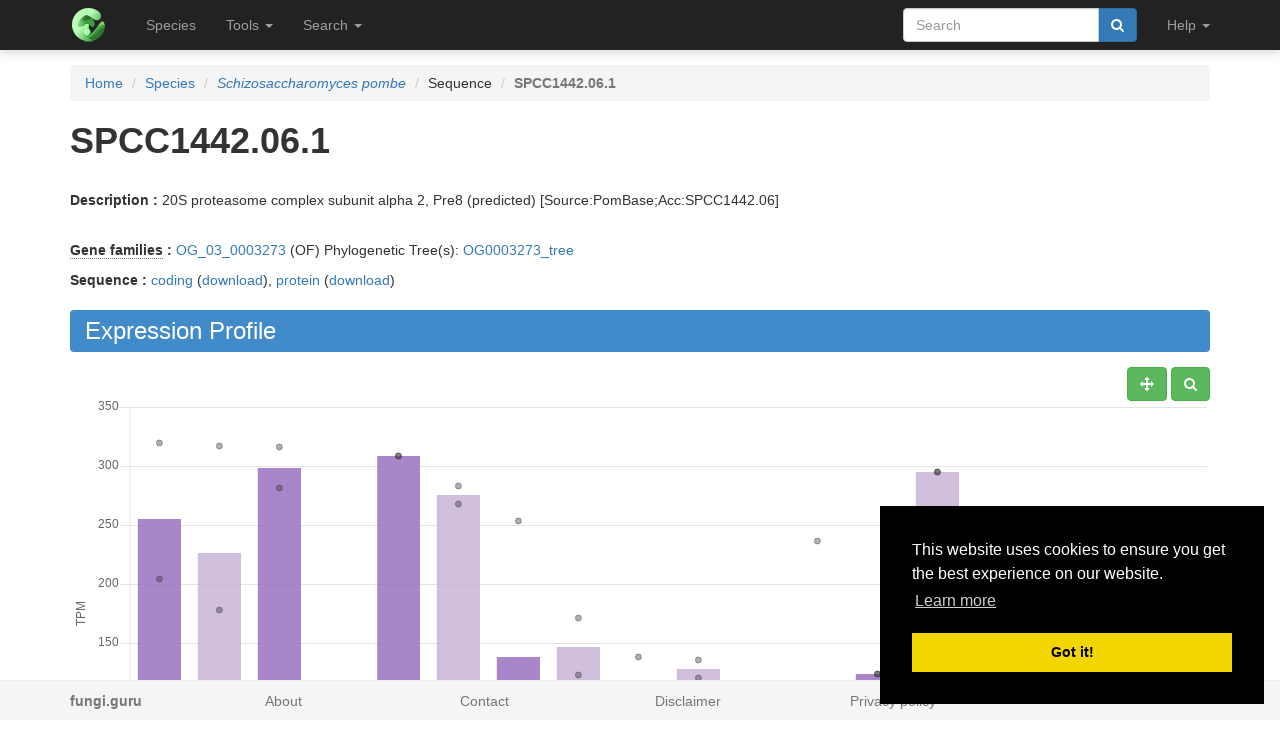

--- FILE ---
content_type: text/html; charset=utf-8
request_url: https://fungi.sbs.ntu.edu.sg/sequence/view/165874
body_size: 9645
content:
<!DOCTYPE html><html lang="en"> <head><meta charset="utf-8"><meta http-equiv="X-UA-Compatible" content="IE=edge"><meta name="viewport" content="width=device-width"><title>SPCC1442.06.1 details</title><link rel="shortcut icon" href="/static/favicon.ico"><link href="/static/css/bootstrap.min.css" rel="stylesheet"><link href="/static/css/bootstrap-slider.min.css" rel="stylesheet"><link href="/static/css/jquery.qtip.min.css" rel="stylesheet"><link href="/static/css/font-awesome.min.css" rel="stylesheet"><link href="/static/css/typeahead.css" rel="stylesheet"><link href="/static/css/tabbed_panel.css" rel="stylesheet"><link href="/static/css/phyd3.min.css" rel="stylesheet"><link href="/static/css/main.css" rel="stylesheet"><link rel="stylesheet" type="text/css" href="/static/css/cookieconsent.min.css"><script async src="https://www.googletagmanager.com/gtag/js?id=UA-159139963-1"></script><script>
		  window.dataLayer = window.dataLayer || [];
		  function gtag(){dataLayer.push(arguments);}
		  gtag('js', new Date());

		  gtag('config', 'UA-159139963-1');
		</script><script src="/static/js/cookieconsent.min.js"></script><script>
        window.addEventListener("load", function(){
        window.cookieconsent.initialise({
          "palette": {
            "popup": {
              "background": "#000"
            },
            "button": {
              "background": "#f1d600"
            }
          },
          "position": "bottom-right"
        })});
        </script></head> <body data-spy="scroll" data-target="#navbar-side" data-offset="55"> <div class="navbar navbar-inverse navbar-fixed-top" role="navigation"> <div class="container clearfix"> <div class="navbar-header"> <button type="button" class="navbar-toggle collapsed" data-toggle="collapse" data-target="#navbar" aria-expanded="false" aria-controls="navbar"> <span class="sr-only">Toggle navigation</span> <span class="icon-bar"></span> <span class="icon-bar"></span> <span class="icon-bar"></span> </button> <a class="navbar-brand hidden-xs" href="/"><img src="/static/img/icon-48x48.png" style="max-width:100px;margin-left:-7px;margin-top: -13px;float:left;margin-right:5px;" width="48px"></a> <a class="navbar-brand visible-xs" href="/"><img src="/static/img/icon-32x32.png" style="max-width:100px; margin-top: -7px;" width="32px"></a> </div> <div id="navbar" class="navbar-collapse collapse"> <ul class="nav navbar-nav navbar-left"> <li><a href="/species/">Species</a></li> <li> <a href="#" class="dropdown-toggle" data-toggle="dropdown" role="button" aria-haspopup="true" aria-expanded="false">Tools <span class="caret"></span></a> <ul class="dropdown-menu"> <li class="dropdown-header">Expression Profiles</li> <li><a href="/profile_comparison/">Compare profiles</a></li> <li><a href="/heatmap/">Create heatmap</a></li> <li><a href="/profile/export/species">Export expression levels</a></li> <li class="divider"></li> <li class="dropdown-header">Expression Specificity</li> <li><a href="/specificity_comparison/">Compare specificities</a></li> <li><a href="/search/specific/profiles">Find specific profiles</a></li> <li class="divider"></li> <li class="dropdown-header">Co-expression Networks</li> <li><a href="/custom_network/">Create custom network</a></li> <li><a href="/search/enriched/clusters">Find enriched clusters</a></li> </ul> </li> <li> <a href="#" class="dropdown-toggle" data-toggle="dropdown" role="button" aria-haspopup="true" aria-expanded="false">Search <span class="caret"></span></a> <ul class="dropdown-menu"> <li><a href="/search/advanced">Search <span class="text-muted">(advanced)</span></a></li> <li class="divider"></li> <li><a href="/blast/">BLAST</a></li> </ul> </li> </ul> <ul class="nav navbar-nav navbar-right"> <li> <form class="navbar-form" role="search" method="post" id="search-form" name="search-form" action="/search/"> <input id="csrf_token" name="csrf_token" type="hidden" value="ImJkZTNjYzVjNGYzZmEzYTM4MThmMzFlMTY3MjEwMTZjMWY1NTg3NTIi.HFmmmQ.fd0M8jlbgAS_jN7Vcp7PC-yO1nU"> <div class="form-group input-group"> <input class="form-control" id="terms" name="terms" placeholder="Search" required type="text" value> <div class="input-group-btn"><button type="submit" class="btn btn-primary" value="Search" data-toggle="modal" data-target="#loaderModal"><i class="fa fa-search"></i></button></div> </div> </form> </li> <li> <a href="#" class="dropdown-toggle" data-toggle="dropdown" role="button" aria-haspopup="true" aria-expanded="false">Help <span class="caret"></span></a> <ul class="dropdown-menu"> <li><a href="https://github.molgen.mpg.de/proost/CoNekT/blob/master/docs/tutorials/overview.md">Tutorial <span class="text-muted"></span></a></li> <li><a href="/contact">Contact</a></li> </li> </ul> </li> <li class="dropdown"> </li> </ul> </div> </div> </div> <div class="container"> </div> <div class="container"> <div class="top-pad"> <div class="sidebar-sequence" id="sidebar"> <p>Jump to ...</p> <nav id="navbar-side"> <ul class="nav nav-pills nav-stacked" data-spy="affix"> <li><a href="#expression_profile">Profile</a></li> <li><a href="#coexpression_networks">Networks</a></li> <li><a href="#expression_conservation">ECC</a></li> <li><a href="#annotation">Annotation</a></li> <li><a href="#links">Links</a></li> </ul> </nav> </div> <ol class="breadcrumb"> <li><a href="/">Home</a></li> <li><a href="/species/">Species</a></li> <li><a href="/species/view/17"><em>Schizosaccharomyces pombe</em></a></li> <li>Sequence</li> <li class="active"><strong>SPCC1442.06.1</strong></li> </ol> <h1><strong>SPCC1442.06.1</strong></h1> <br> <p><strong>Description : </strong> 20S proteasome complex subunit alpha 2, Pre8 (predicted) [Source:PomBase;Acc:SPCC1442.06]</p> <br> <div> <p><strong><abbr title="Click to show help" href="/help/gene_family" data-target="#helpModal">Gene families</abbr> : </strong><a href="/family/view/119966">OG_03_0003273</a> (OF) Phylogenetic Tree(s): <a href="/tree/view/47964">OG0003273_tree</a> </p> <p><strong>Sequence :</strong> <a href="/sequence/modal/coding/165874" data-target="#profileModal">coding</a> (<a href="/sequence/fasta/coding/165874">download</a>), <a href="/sequence/modal/protein/165874" data-target="#profileModal">protein</a> (<a href="/sequence/fasta/protein/165874">download</a>) </p> </div> <h3 class="banner-blue" id="expression_profile">Expression Profile</h3> <div class="pull-right"> <a href="#" class="btn btn-default" id="enable_pan" data-toggle="tooltip" title="Toggle Pan"><i class="fa fa-arrows" aria-hidden="true"></i></a> <a href="#" class="btn btn-default" id="enable_zoom" data-toggle="tooltip" title="Toggle zoom"><i class="fa fa-search" aria-hidden="true"></i></a> </div> <div style="height:550px; max-height:550px; margin-top:30px"> <canvas id="expression-profile" class="center-block" height="550"/> </div> <br> <div class="pull-right"> <a href="/profile/download/plot/163212" class="btn btn-primary" download="plot_163212.txt">Download</a> </div> <p><strong>Note:</strong>Only the main profile, including all conditions, is shown. Additional statistics and tissue specific profiles are available <a href="/profile/view/163212">here</a>.</p> <br> <div> <h3 class="banner-blue" id="coexpression_networks">Co-expression Networks</h3> <div class="table-responsive"> <table class="table table-striped table-separated" id="coexpression_table"> <thead> <tr> <th data-sort="string-ins"><span class="sort-icon"></span>Type</th> <th data-sort="string-ins"><span class="sort-icon"></span>Description</th> <th>Actions</th> </tr> </thead> <tbody> <tr> <td><abbr title="Click to show help" href="/help/neighborhood" data-target="#helpModal">Neighborhood</abbr></td> <td>HRR: <strong>SPCC1442.06.1</strong></td> <td><a href="/network/download/neighbors/149649" data-toggle="tooltip" data-placement="top" title="Download direct neighbors" download="neighbors_149649.txt"><i class="fa fa-list"></i></span> <a href="/network/graph/149649" data-toggle="tooltip" data-placement="top" title="View neighborhood as graph"><i class="fa fa-sitemap"></i></a> <span class="text-muted" data-toggle="tooltip" data-placement="top" title="Disabled for neighborhoods"><i class="fa fa-area-chart"></i></span> <span class="text-muted" data-toggle="tooltip" data-placement="top" title="Disabled for neighborhoods"><i class="fa fa-table"></i></span></td> </tr> <tr> <td><abbr title="Click to show help" href="/help/cluster" data-target="#helpModal">Cluster</abbr></td> <td>HCCA: <strong><a href="/cluster/view/2434" class="qtip_tooltip" qtip_href="/cluster/tooltip/2434">Cluster_19</a></strong></td> <td><a href="/cluster/view/2434" data-toggle="tooltip" data-placement="top" title="View cluster as table"><i class="fa fa-list"></i></a> <a href="/cluster/graph/2434" data-toggle="tooltip" data-placement="top" title="View cluster as graph"><i class="fa fa-sitemap"></i></a> <a href="/profile_comparison/cluster/2434" data-toggle="tooltip" data-placement="top" title="Compare profiles in this cluster"><i class="fa fa-area-chart"></i></a> <a href="/heatmap/cluster/2434" data-toggle="tooltip" data-placement="top" title="Heatmap of profiles in this cluster"><i class="fa fa-table"></i></a></td> </tr> </tbody> </table> </div> </div> <br> <h3 class="banner-blue" id="expression_conservation">Expression Context Conservation (<abbr title="Click to show help" href="/help/ecc" data-target="#helpModal">ECC</abbr>)</h3> <div class="table-responsive"> <table class="table table-striped table-separated" id="ecc_hits_table"> <thead> <tr> <th data-sort="string-ins"><span class="sort-icon"></span>Target</th> <th data-sort="string-ins"><span class="sort-icon"></span>Alias</th> <th data-sort="string-ins"><span class="sort-icon"></span>Description</th> <th data-sort="float"><span class="sort-icon"></span><abbr title="Click to show help" href="/help/ecc" data-target="#helpModal">ECC</abbr> score</th> <th data-sort="string-ins"><span class="sort-icon"></span>Gene Family Method</th> <th>Actions</th> </tr> </thead> <tbody> <tr> <td><a href="/sequence/view/75224" class="qtip_tooltip qtip_dynamic_tooltip" qtip_href="/sequence/tooltip/75224">AFR93441</a></td> <td><span class="text-muted">No alias</span></td> <td>20S proteasome subunit alpha 2;Proteasome...</td> <td>0.1</td> <td>OF</td> <td><a href="/ecc/graph_pair/567946" data-toggle="tooltip" data-placement="top" title="View ECC pair as graph"><i class="fa fa-eye"></i></a> <a href="/ecc/graph/165874/17/3" data-toggle="tooltip" data-placement="top" title="View ECC as graph"><i class="fa fa-sitemap"></i></a></td> </tr> <tr> <td><a href="/sequence/view/104627" class="qtip_tooltip qtip_dynamic_tooltip" qtip_href="/sequence/tooltip/104627">AOA67733</a></td> <td><span class="text-muted">No alias</span></td> <td>Proteasome, subunit alpha/beta</td> <td>0.04</td> <td>OF</td> <td><a href="/ecc/graph_pair/567972" data-toggle="tooltip" data-placement="top" title="View ECC pair as graph"><i class="fa fa-eye"></i></a> <a href="/ecc/graph/165874/17/3" data-toggle="tooltip" data-placement="top" title="View ECC as graph"><i class="fa fa-sitemap"></i></a></td> </tr> <tr> <td><a href="/sequence/view/51048" class="qtip_tooltip qtip_dynamic_tooltip" qtip_href="/sequence/tooltip/51048">CAK48102</a></td> <td><span class="text-muted">No alias</span></td> <td>Proteasome subunit</td> <td>0.09</td> <td>OF</td> <td><a href="/ecc/graph_pair/568018" data-toggle="tooltip" data-placement="top" title="View ECC pair as graph"><i class="fa fa-eye"></i></a> <a href="/ecc/graph/165874/17/3" data-toggle="tooltip" data-placement="top" title="View ECC as graph"><i class="fa fa-sitemap"></i></a></td> </tr> <tr> <td><a href="/sequence/view/30754" class="qtip_tooltip qtip_dynamic_tooltip" qtip_href="/sequence/tooltip/30754">CBF71337</a></td> <td><span class="text-muted">No alias</span></td> <td>proteasome component Pre8, putative</td> <td>0.05</td> <td>OF</td> <td><a href="/ecc/graph_pair/568040" data-toggle="tooltip" data-placement="top" title="View ECC pair as graph"><i class="fa fa-eye"></i></a> <a href="/ecc/graph/165874/17/3" data-toggle="tooltip" data-placement="top" title="View ECC as graph"><i class="fa fa-sitemap"></i></a></td> </tr> <tr> <td><a href="/sequence/view/113401" class="qtip_tooltip qtip_dynamic_tooltip" qtip_href="/sequence/tooltip/113401">EAA34300</a></td> <td><span class="text-muted">No alias</span></td> <td>Proteasome alpha-subunit, N-terminal domain</td> <td>0.1</td> <td>OF</td> <td><a href="/ecc/graph_pair/568060" data-toggle="tooltip" data-placement="top" title="View ECC pair as graph"><i class="fa fa-eye"></i></a> <a href="/ecc/graph/165874/17/3" data-toggle="tooltip" data-placement="top" title="View ECC as graph"><i class="fa fa-sitemap"></i></a></td> </tr> <tr> <td><a href="/sequence/view/22571" class="qtip_tooltip qtip_dynamic_tooltip" qtip_href="/sequence/tooltip/22571">EAL86885</a></td> <td><span class="text-muted">No alias</span></td> <td>proteasome component Pre8, putative</td> <td>0.06</td> <td>OF</td> <td><a href="/ecc/graph_pair/568078" data-toggle="tooltip" data-placement="top" title="View ECC pair as graph"><i class="fa fa-eye"></i></a> <a href="/ecc/graph/165874/17/3" data-toggle="tooltip" data-placement="top" title="View ECC as graph"><i class="fa fa-sitemap"></i></a></td> </tr> <tr> <td><a href="/sequence/view/178186" class="qtip_tooltip qtip_dynamic_tooltip" qtip_href="/sequence/tooltip/178186">EDN94512</a></td> <td><span class="text-muted">No alias</span></td> <td>Proteasome alpha-subunit, N-terminal domain</td> <td>0.04</td> <td>OF</td> <td><a href="/ecc/graph_pair/568094" data-toggle="tooltip" data-placement="top" title="View ECC pair as graph"><i class="fa fa-eye"></i></a> <a href="/ecc/graph/165874/17/3" data-toggle="tooltip" data-placement="top" title="View ECC as graph"><i class="fa fa-sitemap"></i></a></td> </tr> <tr> <td><a href="/sequence/view/72834" class="qtip_tooltip qtip_dynamic_tooltip" qtip_href="/sequence/tooltip/72834">EFI27689</a></td> <td><span class="text-muted">No alias</span></td> <td>20S proteasome subunit</td> <td>0.07</td> <td>OF</td> <td><a href="/ecc/graph_pair/568108" data-toggle="tooltip" data-placement="top" title="View ECC pair as graph"><i class="fa fa-eye"></i></a> <a href="/ecc/graph/165874/17/3" data-toggle="tooltip" data-placement="top" title="View ECC as graph"><i class="fa fa-sitemap"></i></a></td> </tr> <tr> <td><a href="/sequence/view/169755" class="qtip_tooltip qtip_dynamic_tooltip" qtip_href="/sequence/tooltip/169755">EGR47130</a></td> <td><span class="text-muted">No alias</span></td> <td>Proteasome, subunit alpha/beta</td> <td>0.09</td> <td>OF</td> <td><a href="/ecc/graph_pair/568120" data-toggle="tooltip" data-placement="top" title="View ECC pair as graph"><i class="fa fa-eye"></i></a> <a href="/ecc/graph/165874/17/3" data-toggle="tooltip" data-placement="top" title="View ECC as graph"><i class="fa fa-sitemap"></i></a></td> </tr> <tr> <td><a href="/sequence/view/92560" class="qtip_tooltip qtip_dynamic_tooltip" qtip_href="/sequence/tooltip/92560">ESU08697</a></td> <td><span class="text-muted">No alias</span></td> <td>proteasome component Y7</td> <td>0.09</td> <td>OF</td> <td><a href="/ecc/graph_pair/568130" data-toggle="tooltip" data-placement="top" title="View ECC pair as graph"><i class="fa fa-eye"></i></a> <a href="/ecc/graph/165874/17/3" data-toggle="tooltip" data-placement="top" title="View ECC as graph"><i class="fa fa-sitemap"></i></a></td> </tr> <tr> <td><a href="/sequence/view/54233" class="qtip_tooltip qtip_dynamic_tooltip" qtip_href="/sequence/tooltip/54233">KHC69681</a></td> <td><span class="text-muted">No alias</span></td> <td>20S proteasome subunit alpha 2;Proteasome...</td> <td>0.08</td> <td>OF</td> <td><a href="/ecc/graph_pair/568138" data-toggle="tooltip" data-placement="top" title="View ECC pair as graph"><i class="fa fa-eye"></i></a> <a href="/ecc/graph/165874/17/3" data-toggle="tooltip" data-placement="top" title="View ECC as graph"><i class="fa fa-sitemap"></i></a></td> </tr> <tr> <td><a href="/sequence/view/147949" class="qtip_tooltip qtip_dynamic_tooltip" qtip_href="/sequence/tooltip/147949">MGG_07165T0</a></td> <td><span class="text-muted">No alias</span></td> <td>Proteasome subunit alpha type-2...</td> <td>0.06</td> <td>OF</td> <td><a href="/ecc/graph_pair/568144" data-toggle="tooltip" data-placement="top" title="View ECC pair as graph"><i class="fa fa-eye"></i></a> <a href="/ecc/graph/165874/17/3" data-toggle="tooltip" data-placement="top" title="View ECC as graph"><i class="fa fa-sitemap"></i></a></td> </tr> <tr> <td><a href="/sequence/view/135184" class="qtip_tooltip qtip_dynamic_tooltip" qtip_href="/sequence/tooltip/135184">POW07714</a></td> <td><span class="text-muted">No alias</span></td> <td>Proteasome alpha-subunit, N-terminal domain;Proteasome,...</td> <td>0.04</td> <td>OF</td> <td><a href="/ecc/graph_pair/568148" data-toggle="tooltip" data-placement="top" title="View ECC pair as graph"><i class="fa fa-eye"></i></a> <a href="/ecc/graph/165874/17/3" data-toggle="tooltip" data-placement="top" title="View ECC as graph"><i class="fa fa-sitemap"></i></a></td> </tr> <tr> <td><a href="/sequence/view/4650" class="qtip_tooltip qtip_dynamic_tooltip" qtip_href="/sequence/tooltip/4650">YML092C</a></td> <td><span class="text-muted">No alias</span></td> <td>Alpha 2 subunit of the 20S proteasome [Source:SGD;Acc:S000004557]</td> <td>0.07</td> <td>OF</td> <td><a href="/ecc/graph_pair/568151" data-toggle="tooltip" data-placement="top" title="View ECC pair as graph"><i class="fa fa-eye"></i></a> <a href="/ecc/graph/165874/17/3" data-toggle="tooltip" data-placement="top" title="View ECC as graph"><i class="fa fa-sitemap"></i></a></td> </tr> </tbody> </table> </div> <br> <h3 class="banner-blue" id="annotation">Functional Annotation</h3> <div class="panel with-nav-tabs panel-default"> <div class="panel-heading"> <ul class="nav nav-tabs"> <li class="active"><a href="#tab1default" data-toggle="tab">GO</a></li> <li><a href="#tab2default" data-toggle="tab">Predicted GO</a></li> <li><a href="#tab3default" data-toggle="tab">InterPro</a></li> </ul> </div> <div> <div class="tab-content"> <div class="tab-pane fade in active" id="tab1default"> <div class="table-responsive"> <table class="table table-striped table-fixed" id="go_table"> <thead> <tr> <th class="col-xs-1" data-sort="string-ins"><span class="sort-icon"></span>Type</th> <th class="col-xs-2" data-sort="string-ins"><span class="sort-icon"></span><abbr title="Click to show help" href="/help/go" data-target="#helpModal">GO</abbr> Term</th> <th class="col-xs-6" data-sort="string-ins"><span class="sort-icon"></span>Name</th> <th class="col-xs-1" data-sort="string-ins"><span class="sort-icon"></span>Evidence</th> <th class="col-xs-2" data-sort="string-ins"><span class="sort-icon"></span>Source</th> </tr> </thead> <tbody> <tr class="parent_term" style="display: none" style="clear:both;"> <td class="col-xs-1">MF</td> <td class="col-xs-2"><a href="/go/view/2689" data-toggle="tooltip" data-placement="top" title="&#34;A molecular process that can be carried out by the action of a single macromolecular machine, usually via direct physical interactions with other molecular entities. Function in this sense denotes an action, or activity, that a gene product (or a complex) performs. These actions are described from two distinct but related perspectives: (1) biochemical activity, and (2) role as a component in a larger system/process.&#34; [GOC:pdt]">GO:0003674</a></td> <td class="col-xs-6">molecular_function</td> <td class="col-xs-1">None</td> <td class="col-xs-2">Extended</td> </tr> <tr class="parent_term" style="display: none" style="clear:both;"> <td class="col-xs-1">MF</td> <td class="col-xs-2"><a href="/go/view/2804" data-toggle="tooltip" data-placement="top" title="&#34;Catalysis of a biochemical reaction at physiological temperatures. In biologically catalyzed reactions, the reactants are known as substrates, and the catalysts are naturally occurring macromolecular substances known as enzymes. Enzymes possess specific binding sites for substrates, and are usually composed wholly or largely of protein, but RNA that has catalytic activity (ribozyme) is often also regarded as enzymatic.&#34; [GOC:vw, ISBN:0198506732]">GO:0003824</a></td> <td class="col-xs-6">catalytic activity</td> <td class="col-xs-1">None</td> <td class="col-xs-2">Extended</td> </tr> <tr style="clear:both;"> <td class="col-xs-1">MF</td> <td class="col-xs-2"><a href="/go/view/3121" data-toggle="tooltip" data-placement="top" title="&#34;Catalysis of the hydrolysis of internal, alpha-peptide bonds in a polypeptide chain.&#34; [http://merops.sanger.ac.uk/about/glossary.htm#ENDOPEPTIDASE]">GO:0004175</a></td> <td class="col-xs-6">endopeptidase activity</td> <td class="col-xs-1">IEA</td> <td class="col-xs-2">Interproscan</td> </tr> <tr style="clear:both;"> <td class="col-xs-1">MF</td> <td class="col-xs-2"><a href="/go/view/3214" data-toggle="tooltip" data-placement="top" title="&#34;Catalysis of the hydrolysis of internal peptide bonds in a polypeptide chain by a mechanism in which the hydroxyl group of a threonine residue at the active center acts as a nucleophile.&#34; [GOC:mah, http://merops.sanger.ac.uk/about/glossary.htm#CATTYPE, http://merops.sanger.ac.uk/about/glossary.htm#ENDOPEPTIDASE]">GO:0004298</a></td> <td class="col-xs-6">threonine-type endopeptidase activity</td> <td class="col-xs-1">IEA</td> <td class="col-xs-2">Interproscan</td> </tr> <tr class="parent_term" style="display: none" style="clear:both;"> <td class="col-xs-1">CC</td> <td class="col-xs-2"><a href="/go/view/4235" data-toggle="tooltip" data-placement="top" title="&#34;A location, relative to cellular compartments and structures, occupied by a macromolecular machine when it carries out a molecular function. There are two ways in which the gene ontology describes locations of gene products: (1) relative to cellular structures (e.g., cytoplasmic side of plasma membrane) or compartments (e.g., mitochondrion), and (2) the stable macromolecular complexes of which they are parts (e.g., the ribosome).&#34; [GOC:pdt, NIF_Subcellular:sao1337158144]">GO:0005575</a></td> <td class="col-xs-6">cellular_component</td> <td class="col-xs-1">None</td> <td class="col-xs-2">Extended</td> </tr> <tr style="clear:both;"> <td class="col-xs-1">CC</td> <td class="col-xs-2"><a href="/go/view/4476" data-toggle="tooltip" data-placement="top" title="&#34;A multisubunit barrel shaped endoprotease complex, which is the core of the proteasome complex.&#34; [GOC:rb, PMID:10806206]">GO:0005839</a></td> <td class="col-xs-6">proteasome core complex</td> <td class="col-xs-1">IEA</td> <td class="col-xs-2">Interproscan</td> </tr> <tr class="parent_term" style="display: none" style="clear:both;"> <td class="col-xs-1">BP</td> <td class="col-xs-2"><a href="/go/view/5071" data-toggle="tooltip" data-placement="top" title="&#34;The hydrolysis of proteins into smaller polypeptides and/or amino acids by cleavage of their peptide bonds.&#34; [GOC:bf, GOC:mah]">GO:0006508</a></td> <td class="col-xs-6">proteolysis</td> <td class="col-xs-1">None</td> <td class="col-xs-2">Extended</td> </tr> <tr style="clear:both;"> <td class="col-xs-1">BP</td> <td class="col-xs-2"><a href="/go/view/5074" data-toggle="tooltip" data-placement="top" title="&#34;The chemical reactions and pathways resulting in the breakdown of a protein or peptide by hydrolysis of its peptide bonds, initiated by the covalent attachment of a ubiquitin group, or multiple ubiquitin groups, to the protein.&#34; [GOC:go_curators]">GO:0006511</a></td> <td class="col-xs-6">ubiquitin-dependent protein catabolic process</td> <td class="col-xs-1">IEA</td> <td class="col-xs-2">Interproscan</td> </tr> <tr class="parent_term" style="display: none" style="clear:both;"> <td class="col-xs-1">BP</td> <td class="col-xs-2"><a href="/go/view/5351" data-toggle="tooltip" data-placement="top" title="&#34;The chemical reactions and pathways involving organic or inorganic compounds that contain nitrogen.&#34; [GOC:jl, ISBN:0198506732]">GO:0006807</a></td> <td class="col-xs-6">nitrogen compound metabolic process</td> <td class="col-xs-1">None</td> <td class="col-xs-2">Extended</td> </tr> <tr class="parent_term" style="display: none" style="clear:both;"> <td class="col-xs-1">BP</td> <td class="col-xs-2"><a href="/go/view/6217" data-toggle="tooltip" data-placement="top" title="&#34;A biological process represents a specific objective that the organism is genetically programmed to achieve. Biological processes are often described by their outcome or ending state, e.g., the biological process of cell division results in the creation of two daughter cells (a divided cell) from a single parent cell. A biological process is accomplished by a particular set of molecular functions carried out by specific gene products (or macromolecular complexes), often in a highly regulated manner and in a particular temporal sequence.&#34; [GOC:pdt]">GO:0008150</a></td> <td class="col-xs-6">biological_process</td> <td class="col-xs-1">None</td> <td class="col-xs-2">Extended</td> </tr> <tr class="parent_term" style="display: none" style="clear:both;"> <td class="col-xs-1">BP</td> <td class="col-xs-2"><a href="/go/view/6218" data-toggle="tooltip" data-placement="top" title="&#34;The chemical reactions and pathways, including anabolism and catabolism, by which living organisms transform chemical substances. Metabolic processes typically transform small molecules, but also include macromolecular processes such as DNA repair and replication, and protein synthesis and degradation.&#34; [GOC:go_curators, ISBN:0198547684]">GO:0008152</a></td> <td class="col-xs-6">metabolic process</td> <td class="col-xs-1">None</td> <td class="col-xs-2">Extended</td> </tr> <tr class="parent_term" style="display: none" style="clear:both;"> <td class="col-xs-1">MF</td> <td class="col-xs-2"><a href="/go/view/6293" data-toggle="tooltip" data-placement="top" title="&#34;Catalysis of the hydrolysis of a peptide bond. A peptide bond is a covalent bond formed when the carbon atom from the carboxyl group of one amino acid shares electrons with the nitrogen atom from the amino group of a second amino acid.&#34; [GOC:jl, ISBN:0815332181]">GO:0008233</a></td> <td class="col-xs-6">peptidase activity</td> <td class="col-xs-1">None</td> <td class="col-xs-2">Extended</td> </tr> <tr class="parent_term" style="display: none" style="clear:both;"> <td class="col-xs-1">BP</td> <td class="col-xs-2"><a href="/go/view/7022" data-toggle="tooltip" data-placement="top" title="&#34;The chemical reactions and pathways resulting in the breakdown of substances, including the breakdown of carbon compounds with the liberation of energy for use by the cell or organism.&#34; [ISBN:0198547684]">GO:0009056</a></td> <td class="col-xs-6">catabolic process</td> <td class="col-xs-1">None</td> <td class="col-xs-2">Extended</td> </tr> <tr class="parent_term" style="display: none" style="clear:both;"> <td class="col-xs-1">BP</td> <td class="col-xs-2"><a href="/go/view/7023" data-toggle="tooltip" data-placement="top" title="&#34;The chemical reactions and pathways resulting in the breakdown of a macromolecule, any molecule of high relative molecular mass, the structure of which essentially comprises the multiple repetition of units derived, actually or conceptually, from molecules of low relative molecular mass.&#34; [GOC:mah]">GO:0009057</a></td> <td class="col-xs-6">macromolecule catabolic process</td> <td class="col-xs-1">None</td> <td class="col-xs-2">Extended</td> </tr> <tr class="parent_term" style="display: none" style="clear:both;"> <td class="col-xs-1">BP</td> <td class="col-xs-2"><a href="/go/view/7902" data-toggle="tooltip" data-placement="top" title="&#34;Any process that is carried out at the cellular level, but not necessarily restricted to a single cell. For example, cell communication occurs among more than one cell, but occurs at the cellular level.&#34; [GOC:go_curators, GOC:isa_complete]">GO:0009987</a></td> <td class="col-xs-6">cellular process</td> <td class="col-xs-1">None</td> <td class="col-xs-2">Extended</td> </tr> <tr class="parent_term" style="display: none" style="clear:both;"> <td class="col-xs-1">MF</td> <td class="col-xs-2"><a href="/go/view/10627" data-toggle="tooltip" data-placement="top" title="&#34;Catalysis of the hydrolysis of various bonds, e.g. C-O, C-N, C-C, phosphoric anhydride bonds, etc. Hydrolase is the systematic name for any enzyme of EC class 3.&#34; [ISBN:0198506732]">GO:0016787</a></td> <td class="col-xs-6">hydrolase activity</td> <td class="col-xs-1">None</td> <td class="col-xs-2">Extended</td> </tr> <tr class="parent_term" style="display: none" style="clear:both;"> <td class="col-xs-1">BP</td> <td class="col-xs-2"><a href="/go/view/12389" data-toggle="tooltip" data-placement="top" title="&#34;The chemical reactions and pathways involving a protein. Includes protein modification.&#34; [GOC:ma]">GO:0019538</a></td> <td class="col-xs-6">protein metabolic process</td> <td class="col-xs-1">None</td> <td class="col-xs-2">Extended</td> </tr> <tr style="clear:both;"> <td class="col-xs-1">CC</td> <td class="col-xs-2"><a href="/go/view/12602" data-toggle="tooltip" data-placement="top" title="&#34;The proteasome core subcomplex that constitutes the two outer rings of the proteasome core complex. An example of this component is found in Mus musculus.&#34; [GOC:jl, GOC:mtg_sensu, GOC:rb, PMID:10854779]">GO:0019773</a></td> <td class="col-xs-6">proteasome core complex, alpha-subunit complex</td> <td class="col-xs-1">IEA</td> <td class="col-xs-2">Interproscan</td> </tr> <tr class="parent_term" style="display: none" style="clear:both;"> <td class="col-xs-1">BP</td> <td class="col-xs-2"><a href="/go/view/12758" data-toggle="tooltip" data-placement="top" title="&#34;The chemical reactions and pathways resulting in the breakdown of a protein or peptide by hydrolysis of its peptide bonds, initiated by the covalent modification of the target protein.&#34; [GOC:go_curators]">GO:0019941</a></td> <td class="col-xs-6">modification-dependent protein catabolic process</td> <td class="col-xs-1">None</td> <td class="col-xs-2">Extended</td> </tr> <tr class="parent_term" style="display: none" style="clear:both;"> <td class="col-xs-1">CC</td> <td class="col-xs-2"><a href="/go/view/16323" data-toggle="tooltip" data-placement="top" title="&#34;A stable assembly of two or more macromolecules, i.e. proteins, nucleic acids, carbohydrates or lipids, in which at least one component is a protein and the constituent parts function together.&#34; [GOC:dos, GOC:mah]">GO:0032991</a></td> <td class="col-xs-6">protein-containing complex</td> <td class="col-xs-1">None</td> <td class="col-xs-2">Extended</td> </tr> <tr class="parent_term" style="display: none" style="clear:both;"> <td class="col-xs-1">BP</td> <td class="col-xs-2"><a href="/go/view/21285" data-toggle="tooltip" data-placement="top" title="&#34;The chemical reactions and pathways involving macromolecules, any molecule of high relative molecular mass, the structure of which essentially comprises the multiple repetition of units derived, actually or conceptually, from molecules of low relative molecular mass.&#34; [GOC:mah]">GO:0043170</a></td> <td class="col-xs-6">macromolecule metabolic process</td> <td class="col-xs-1">None</td> <td class="col-xs-2">Extended</td> </tr> <tr class="parent_term" style="display: none" style="clear:both;"> <td class="col-xs-1">BP</td> <td class="col-xs-2"><a href="/go/view/21703" data-toggle="tooltip" data-placement="top" title="&#34;The chemical reactions and pathways resulting in the breakdown of a macromolecule, initiated by covalent modification of the target molecule.&#34; [GOC:jl]">GO:0043632</a></td> <td class="col-xs-6">modification-dependent macromolecule catabolic process</td> <td class="col-xs-1">None</td> <td class="col-xs-2">Extended</td> </tr> <tr class="parent_term" style="display: none" style="clear:both;"> <td class="col-xs-1">BP</td> <td class="col-xs-2"><a href="/go/view/22266" data-toggle="tooltip" data-placement="top" title="&#34;The chemical reactions and pathways by which individual cells transform chemical substances.&#34; [GOC:go_curators]">GO:0044237</a></td> <td class="col-xs-6">cellular metabolic process</td> <td class="col-xs-1">None</td> <td class="col-xs-2">Extended</td> </tr> <tr class="parent_term" style="display: none" style="clear:both;"> <td class="col-xs-1">BP</td> <td class="col-xs-2"><a href="/go/view/22267" data-toggle="tooltip" data-placement="top" title="&#34;The chemical reactions and pathways involving those compounds which are formed as a part of the normal anabolic and catabolic processes. These processes take place in most, if not all, cells of the organism.&#34; [GOC:go_curators, http://www.metacyc.org]">GO:0044238</a></td> <td class="col-xs-6">primary metabolic process</td> <td class="col-xs-1">None</td> <td class="col-xs-2">Extended</td> </tr> <tr class="parent_term" style="display: none" style="clear:both;"> <td class="col-xs-1">BP</td> <td class="col-xs-2"><a href="/go/view/22273" data-toggle="tooltip" data-placement="top" title="&#34;The chemical reactions and pathways resulting in the breakdown of substances, carried out by individual cells.&#34; [GOC:jl]">GO:0044248</a></td> <td class="col-xs-6">cellular catabolic process</td> <td class="col-xs-1">None</td> <td class="col-xs-2">Extended</td> </tr> <tr class="parent_term" style="display: none" style="clear:both;"> <td class="col-xs-1">BP</td> <td class="col-xs-2"><a href="/go/view/22281" data-toggle="tooltip" data-placement="top" title="&#34;The chemical reactions and pathways involving macromolecules, any molecule of high relative molecular mass, the structure of which essentially comprises the multiple repetition of units derived, actually or conceptually, from molecules of low relative molecular mass, as carried out by individual cells.&#34; [GOC:mah]">GO:0044260</a></td> <td class="col-xs-6">cellular macromolecule metabolic process</td> <td class="col-xs-1">None</td> <td class="col-xs-2">Extended</td> </tr> <tr class="parent_term" style="display: none" style="clear:both;"> <td class="col-xs-1">BP</td> <td class="col-xs-2"><a href="/go/view/22284" data-toggle="tooltip" data-placement="top" title="&#34;The chemical reactions and pathways resulting in the breakdown of a macromolecule, any large molecule including proteins, nucleic acids and carbohydrates, as carried out by individual cells.&#34; [GOC:jl]">GO:0044265</a></td> <td class="col-xs-6">cellular macromolecule catabolic process</td> <td class="col-xs-1">None</td> <td class="col-xs-2">Extended</td> </tr> <tr style="clear:both;"> <td class="col-xs-1">BP</td> <td class="col-xs-2"><a href="/go/view/28104" data-toggle="tooltip" data-placement="top" title="&#34;The hydrolysis of a peptide bond or bonds within a protein as part of the chemical reactions and pathways resulting in the breakdown of a protein by individual cells.&#34; [GOC:ai, GOC:dph, GOC:tb]">GO:0051603</a></td> <td class="col-xs-6">proteolysis involved in cellular protein catabolic process</td> <td class="col-xs-1">IEA</td> <td class="col-xs-2">Interproscan</td> </tr> <tr class="parent_term" style="display: none" style="clear:both;"> <td class="col-xs-1">MF</td> <td class="col-xs-2"><a href="/go/view/31553" data-toggle="tooltip" data-placement="top" title="&#34;Catalysis of the hydrolysis of peptide bonds in a polypeptide chain by a mechanism in which the hydroxyl group of a threonine residue at the active center acts as a nucleophile.&#34; [GOC:mah, http://merops.sanger.ac.uk/about/glossary.htm#CATTYPE]">GO:0070003</a></td> <td class="col-xs-6">threonine-type peptidase activity</td> <td class="col-xs-1">None</td> <td class="col-xs-2">Extended</td> </tr> <tr class="parent_term" style="display: none" style="clear:both;"> <td class="col-xs-1">MF</td> <td class="col-xs-2"><a href="/go/view/31561" data-toggle="tooltip" data-placement="top" title="&#34;Catalysis of the hydrolysis of peptide bonds formed between L-amino acids.&#34; [GOC:mah]">GO:0070011</a></td> <td class="col-xs-6">peptidase activity, acting on L-amino acid peptides</td> <td class="col-xs-1">None</td> <td class="col-xs-2">Extended</td> </tr> <tr class="parent_term" style="display: none" style="clear:both;"> <td class="col-xs-1">BP</td> <td class="col-xs-2"><a href="/go/view/33229" data-toggle="tooltip" data-placement="top" title="&#34;The chemical reactions and pathways involving an organic substance, any molecular entity containing carbon.&#34; [GOC:mah]">GO:0071704</a></td> <td class="col-xs-6">organic substance metabolic process</td> <td class="col-xs-1">None</td> <td class="col-xs-2">Extended</td> </tr> <tr class="parent_term" style="display: none" style="clear:both;"> <td class="col-xs-1">MF</td> <td class="col-xs-2"><a href="/go/view/39006" data-toggle="tooltip" data-placement="top" title="&#34;Catalytic activity that acts to modify a protein.&#34; [GOC:molecular_function_refactoring, GOC:pdt]">GO:0140096</a></td> <td class="col-xs-6">catalytic activity, acting on a protein</td> <td class="col-xs-1">None</td> <td class="col-xs-2">Extended</td> </tr> <tr class="parent_term" style="display: none" style="clear:both;"> <td class="col-xs-1">BP</td> <td class="col-xs-2"><a href="/go/view/40947" data-toggle="tooltip" data-placement="top" title="&#34;The chemical reactions and pathways involving organonitrogen compound.&#34; [GOC:pr, GOC:TermGenie]">GO:1901564</a></td> <td class="col-xs-6">organonitrogen compound metabolic process</td> <td class="col-xs-1">None</td> <td class="col-xs-2">Extended</td> </tr> <tr class="parent_term" style="display: none" style="clear:both;"> <td class="col-xs-1">BP</td> <td class="col-xs-2"><a href="/go/view/40958" data-toggle="tooltip" data-placement="top" title="&#34;The chemical reactions and pathways resulting in the breakdown of an organic substance, any molecular entity containing carbon.&#34; [GOC:pr, GOC:TermGenie]">GO:1901575</a></td> <td class="col-xs-6">organic substance catabolic process</td> <td class="col-xs-1">None</td> <td class="col-xs-2">Extended</td> </tr> </tbody> </table> </div> <div class="panel-body"> <a href="#" id="go_toggle">Toggle parental</a> </div> </div> <div class="tab-pane fade" id="tab2default"> <div class="table-responsive"> <table class="table table-striped table-fixed" id="predicted_go_table"> <thead> <tr> <th class="col-xs-1" data-sort="string-ins"><span class="sort-icon"></span>Type</th> <th class="col-xs-2" data-sort="string-ins"><span class="sort-icon"></span><abbr title="Click to show help" href="/help/go" data-target="#helpModal">GO</abbr> Term</th> <th class="col-xs-6" data-sort="string-ins"><span class="sort-icon"></span>Name</th> <th class="col-xs-1" data-sort="string-ins"><span class="sort-icon"></span>Evidence</th> <th class="col-xs-2" data-sort="string-ins"><span class="sort-icon"></span>Source</th> </tr> </thead> <tbody> <tr> <td class="col-xs-12"><p>No Predicted GO terms available for this sequence</p></td> </tr> </tbody> </table> </div> </div> <div class="tab-pane fade" id="tab3default"> <div class="table-responsive"> <table class="table table-striped table-fixed" id="interpro_table"> <thead> <tr> <th class="col-xs-3" data-sort="string-ins"><span class="sort-icon"></span><abbr title="Click to show help" href="/help/interpro_domain" data-target="#helpModal">InterPro domains</abbr></th> <th class="col-xs-5" data-sort="string-ins"><span class="sort-icon"></span>Description</th> <th class="col-xs-2" data-sort="int"><span class="sort-icon"></span>Start</th> <th class="col-xs-2" data-sort="int"><span class="sort-icon"></span>Stop</th> </tr> </thead> <tbody> <tr> <td class="col-xs-3"><a href="/interpro/view/335">IPR000426</a></td> <td class="col-xs-5">Proteasome_asu_N</td> <td class="col-xs-2">7</td> <td class="col-xs-2">27</td> </tr> <tr> <td class="col-xs-3"><a href="/interpro/view/1122">IPR001353</a></td> <td class="col-xs-5">Proteasome_sua/b</td> <td class="col-xs-2">28</td> <td class="col-xs-2">213</td> </tr> </tbody> </table> </div> </div> </div> </div> </div> <div class="row"> <div class="col-lg-12 col-md-12 col-sm-12"> <div class="panel panel-default"> <div class="panel-heading" id="links">External Links</div> <div class="table-responsive"> <table class="table table-striped table-separated"> <tbody> <tr> <td><em>No external refs found!</em></td> </td> </tr> </tbody> </table> </div> </div> </div> </div> <div class="modal" id="profileModal" tabindex="-1" role="dialog" aria-labelledby="profileModalLabel"> <div class="modal-dialog" role="document" style="width:1000px;height:800px;"> <div class="modal-content"> </div> </div> </div> </div> </div> </div> <footer class="footer" id="footer"> <div class="container"> <div class="row"> <div class="col-xs-2"><strong class="text-muted"><a href="/features" class="text-muted">fungi.guru</a></strong></div> <div class="col-xs-2"><a href="/about" class="text-muted">About</a></div> <div class="col-xs-2"><a href="/contact" class="text-muted">Contact</a></div> <div class="col-xs-2"><a href="/disclaimer" class="text-muted">Disclaimer</a></div> <div class="col-xs-2"><a href="/privacy" class="text-muted">Privacy policy</a></div> </div> </div> </footer> <div class="modal" id="helpModal" tabindex="-1" role="dialog" aria-labelledby="helpModalLabel"> <div class="modal-dialog" role="document" style="width:1000px;height:800px;"> <div class="modal-content"> </div> </div> </div> <div class="modal" id="loaderModal" tabindex="-1" role="dialog" aria-labelledby="loaderModalLabel"> <div class="modal-dialog" role="document" style="width:1000px;height:800px;"> <div class="modal-content"> <div class="modal-body"> <div id="leafy_loader"></div> <p class="text-center text-muted" id="leafy_loader_text">Loading ... please wait ... </p> <p class="text-center" id="leafy_loader_close_btn" style="display:none"><button type="button" class="btn btn-primary" data-dismiss="modal" style>Close</button></p> </div> </div> </div> </div> <script src="/static/js/jquery.min.js"></script> <script src="/static/js/bootstrap.min.js"></script> <script src="/static/js/stupidtable.min.js"></script> <script src="/static/js/TweenMax.min.js"></script> <script src="/static/js/jquery.qtip.min.js"></script> <script src="/static/js/planet_loader.js"></script> <script>
        function init_qtip() {
                   $('.qtip_tooltip').each(function() {
                     $(this).qtip({
                        content: {
                            text: function(event, api) {
                                $.ajax({
                                    url: api.elements.target.attr('qtip_href')
                                })
                                .then(function(content) {
                                    // Set the tooltip content upon successful retrieval
                                    api.set('content.text', content);
                                }, function(xhr, status, error) {
                                    // Upon failure... set the tooltip content to error
                                    api.set('content.text', status + ': ' + error);
                                });

                                return 'Loading...'; // Set some initial text
                            }
                        },
                        show: {
                            effect: function() {
                                $(this).fadeTo(500, 1);
                            }
                        },
                        hide: {
                            effect: function() {
                                $(this).fadeTo(500, 0);
                            }
                        },
                        position: {
                            viewport: $(window)
                        },
                        style: 'qtip-bootstrap'
                     });
                 });
        }

          $(function () {
              init_qtip();

              $("#leafy_loader").html(get_loader_svg('loader_leafy'));
              init_planet_loader('loader_leafy');

              $('[data-toggle="popover"]').popover({container: 'body'});

              $('a[data-target=#helpModal], abbr[data-target=#helpModal]').click(function(ev) {
                ev.preventDefault();
                var target = $(this).attr("href");

                // load the url and show modal on success
                $("#helpModal .modal-content").load(target, function() {
                     $("#helpModal").modal("show");
                });
              });
            });
        </script> <script src="/static/js/planet_pagination.js"></script> <script src="/static/js/planet_ajax_table.js"></script> <script type="text/javascript">
            var csrf_token = "ImJkZTNjYzVjNGYzZmEzYTM4MThmMzFlMTY3MjEwMTZjMWY1NTg3NTIi.HFmmmQ.fd0M8jlbgAS_jN7Vcp7PC-yO1nU";

            $.ajaxSetup({
                beforeSend: function(xhr, settings) {
                    if (!/^(GET|HEAD|OPTIONS|TRACE)$/i.test(settings.type) && !this.crossDomain) {
                        xhr.setRequestHeader("X-CSRFToken", csrf_token);
                    }
                }
            });
        </script> <script src="/static/js/Chart.min.js"></script> <script src="/static/js/hammer.min.js"></script> <script src="/static/js/chartjs-plugin-zoom.min.js"></script> <script>
$(function () {
  $("#go_table").stupidtable();
  $("#predicted_go_table").stupidtable();
  $("#interpro_table").stupidtable();
  $("#ecc_hits_table").stupidtable();
  $("#coexpression_table").stupidtable();

  $('[data-toggle="tooltip"]').tooltip();
  $('a[data-target=#profileModal]').click(function(ev) {
    ev.preventDefault();
    var target = $(this).attr("href");

    // load the url and show modal on success
    $("#profileModal .modal-content").load(target, function() {
         $("#profileModal").modal("show");
    });
});
$("#go_toggle").click(function(ev) {
    ev.preventDefault();
    $(".parent_term").toggle();
});

$("#navbar-side a").on('click', function(event) {

  // Make sure this.hash has a value before overriding default behavior
  if (this.hash !== "") {

    // Prevent default anchor click behavior
    event.preventDefault();

    // Store hash
    var hash = this.hash;

    // Using jQuery's animate() method to add smooth page scroll
    // The optional number (800) specifies the number of milliseconds it takes to scroll to the specified area
    $('html, body').animate({
      scrollTop: $(hash).offset().top - 55
    }, 800, function(){

    // Add hash (#) to URL when done scrolling (default click behavior)
      window.location.hash = hash;
    });

  } // End if

});

})



        
            
                $( document ).ready(function() {
    $.getJSON( "/profile/json/plot/163212", function( data ) {
        var ctx = document.getElementById("expression-profile").getContext("2d");
        data['options']['responsive'] = true;
        data['options']['maintainAspectRatio'] = false;
        data['options']['tooltips'] = {
            enabled: true,
            mode: 'label',
            itemSort: function(a, b, data) {
                conversion = {'Minimum': 0, 'Mean - Stdev':0, 'Mean': 1, 'Maximum': 2, 'Mean + Stdev': 2}

                if (conversion[data.datasets[a.datasetIndex].label] > conversion[data.datasets[b.datasetIndex].label]) {
                    return -1
                } else if (conversion[data.datasets[a.datasetIndex].label] < conversion[data.datasets[b.datasetIndex].label]) {
                    return 1
                } else {
                    return 0
                }
            },
            callbacks: {
                afterTitle: function(tooltipItems, data) {
                    if (data.counts[tooltipItems[0].index] == null) {
                        return null;
                    } else {
                        if (data.counts[tooltipItems[0].index] == 1) {
                            return '(1 sample)';
                        } else {
                            return '(' + data.counts[tooltipItems[0].index] + ' samples)';
                        }
                    }
                },
                label: function(tooltipItems, data) {
                    return data.datasets[tooltipItems.datasetIndex].label + ': ' + tooltipItems.yLabel.toFixed(2);
                }
            }
        }
        var myChart = new Chart(ctx, data);

        
            if (myChart.options.zoom.enabled) {
                    $("#enable_zoom").addClass("btn-success");
                    $("#enable_zoom").removeClass("btn-danger");
                    $("#enable_zoom").removeClass("btn-default");
            } else {
                    $("#enable_zoom").addClass("btn-danger");
                    $("#enable_zoom").removeClass("btn-success");
                    $("#enable_zoom").removeClass("btn-default");
            }
            $("#enable_zoom").click( function(ev) {
                ev.preventDefault();

                myChart.options.zoom.enabled = ! myChart.options.zoom.enabled;
                if (myChart.options.zoom.enabled) {
                    $(this).addClass("btn-success");
                    $(this).removeClass("btn-danger");
                    $(this).removeClass("btn-default");
                } else {
                    $(this).addClass("btn-danger");
                    $(this).removeClass("btn-success");
                    $(this).removeClass("btn-default");
                }
            });
        
        
            if (myChart.options.pan.enabled) {
                    $("#enable_pan").addClass("btn-success");
                    $("#enable_pan").removeClass("btn-danger");
                    $("#enable_pan").removeClass("btn-default");
            } else {
                    $("#enable_pan").addClass("btn-danger");
                    $("#enable_pan").removeClass("btn-success");
                    $("#enable_pan").removeClass("btn-default");
            }
            $("#enable_pan").click( function(ev) {
                ev.preventDefault();

                myChart.options.pan.enabled = ! myChart.options.pan.enabled;
                if (myChart.options.pan.enabled) {
                    $(this).addClass("btn-success");
                    $(this).removeClass("btn-danger");
                    $(this).removeClass("btn-default");
                } else {
                    $(this).addClass("btn-danger");
                    $(this).removeClass("btn-success");
                    $(this).removeClass("btn-default");
                }

            });
        
    });
});
            
        


</script> </body> </html>